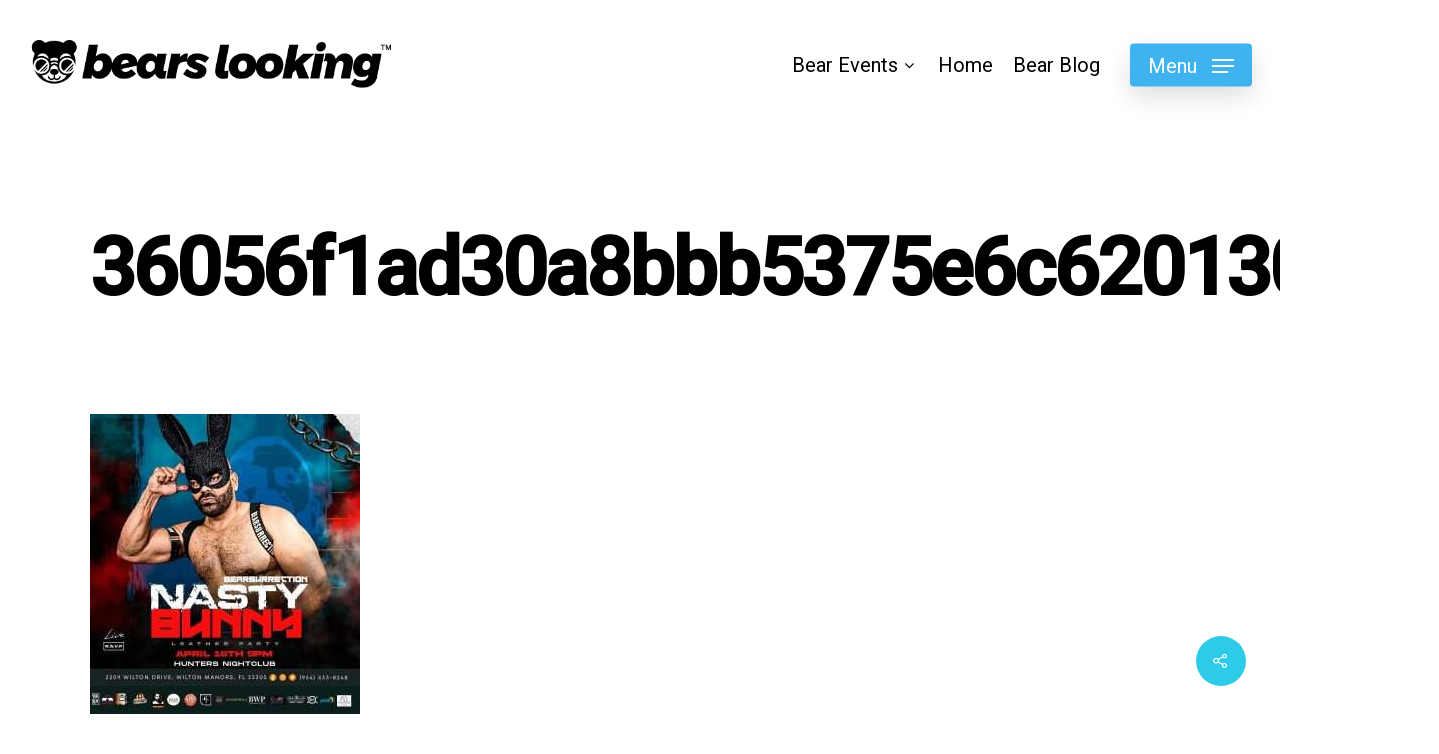

--- FILE ---
content_type: text/html; charset=utf-8
request_url: https://www.google.com/recaptcha/api2/aframe
body_size: 269
content:
<!DOCTYPE HTML><html><head><meta http-equiv="content-type" content="text/html; charset=UTF-8"></head><body><script nonce="yc1e4PwFjH1-0ZYI3Nwh_Q">/** Anti-fraud and anti-abuse applications only. See google.com/recaptcha */ try{var clients={'sodar':'https://pagead2.googlesyndication.com/pagead/sodar?'};window.addEventListener("message",function(a){try{if(a.source===window.parent){var b=JSON.parse(a.data);var c=clients[b['id']];if(c){var d=document.createElement('img');d.src=c+b['params']+'&rc='+(localStorage.getItem("rc::a")?sessionStorage.getItem("rc::b"):"");window.document.body.appendChild(d);sessionStorage.setItem("rc::e",parseInt(sessionStorage.getItem("rc::e")||0)+1);localStorage.setItem("rc::h",'1762707575051');}}}catch(b){}});window.parent.postMessage("_grecaptcha_ready", "*");}catch(b){}</script></body></html>